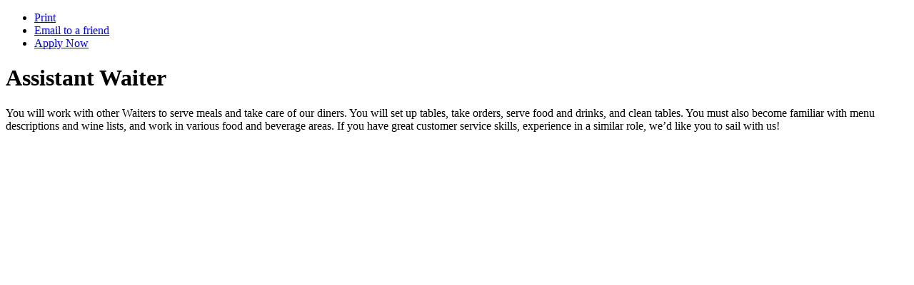

--- FILE ---
content_type: text/html; charset=UTF-8
request_url: https://rclctrac.com/pages/description/14/no
body_size: 950
content:
<!DOCTYPE html>
<html>
  <head>
    <title>Royal Caribbean Cruises LTD. Job Application Wizard</title>
	</head>
<body>
   <div class="ajax_content">
      <div class="page description">
	<ul class="description_actions"><li><a onclick="window.print();" href="#">Print</a></li><li><a href="mailto:?subject=I thought you might be interested in this job opportunity as Assistant Waiter. Apply here&body=Assistant Waiter. The Restaurant Services team works hard to achieve the highest level of guest satisfaction in terms of food presentation and service execution. Composed of Assistant Waiters, Waiters, Cafe Attendants, Mess Attendants, Room Service Attendants, and Snack Attendants, members of the Restaurant Services department are in charge of cleaning and setting up tables, explaining menus, preparing food stations, taking orders, serving food and beverages, and performing other tasks in all restaurant venues around the ship while acting in a courteous, friendly, and professional manner. Previous restaurant service experience is required to join this team. Follow this url to apply: http://rclctrac.com">Email to a friend</a></li><li><a href="/pages/popup_email_verification/eW1XSGUvcU1vQkJBNWpRVFlkay9UQT09" class="apply_now">Apply Now</a></li></ul><h1>Assistant Waiter</h1><p>You will work with other Waiters to serve meals and take care of our diners. You will set up tables, take orders, serve food and drinks, and clean tables. You must also become familiar with menu descriptions and wine lists, and work in various food and beverage areas. If you have great customer service skills, experience in a similar role, we’d like you to sail with us!<br></p></div>
<div class="mobile-button-container" style="display: none;">
	<div>
		<a href="/pages/popup_email_verification/eW1XSGUvcU1vQkJBNWpRVFlkay9UQT09" class="mobile-apply-now">Apply Now</a>
	</div>
</div>

<script>
	$('.apply_now').click(function(e) {
		if(0 == 0){
			$(this).colorbox({
				iframe: true,
				inline: false,
				innerWidth: '400px',
				innerHeight: '260px',
				onClosed: function() {}
			});
		} else {
			alert('Position is only available to non-admin accounts.');e.preventDefault(); 
		}
	});
	$('.mobile-apply-now').click(function(e) {
		if(0 == 0){
			$(this).colorbox({
				iframe: true,
				inline: false,
				innerWidth: '400px',
				innerHeight: '260px',
				onClosed: function() {}
			});
		} else {
			alert('Position is only available to non-admin accounts.');e.preventDefault(); 
		}
	});
	$('.signup').click(function() {
		$(this).colorbox({
			iframe: true,
			inline: false,
			innerWidth: '400px',
			innerHeight: '260px',
			href: "/pages/popup_email_verification",
			onClosed: function() {}
		});
	});
</script>   </div>
</body>
</html>
